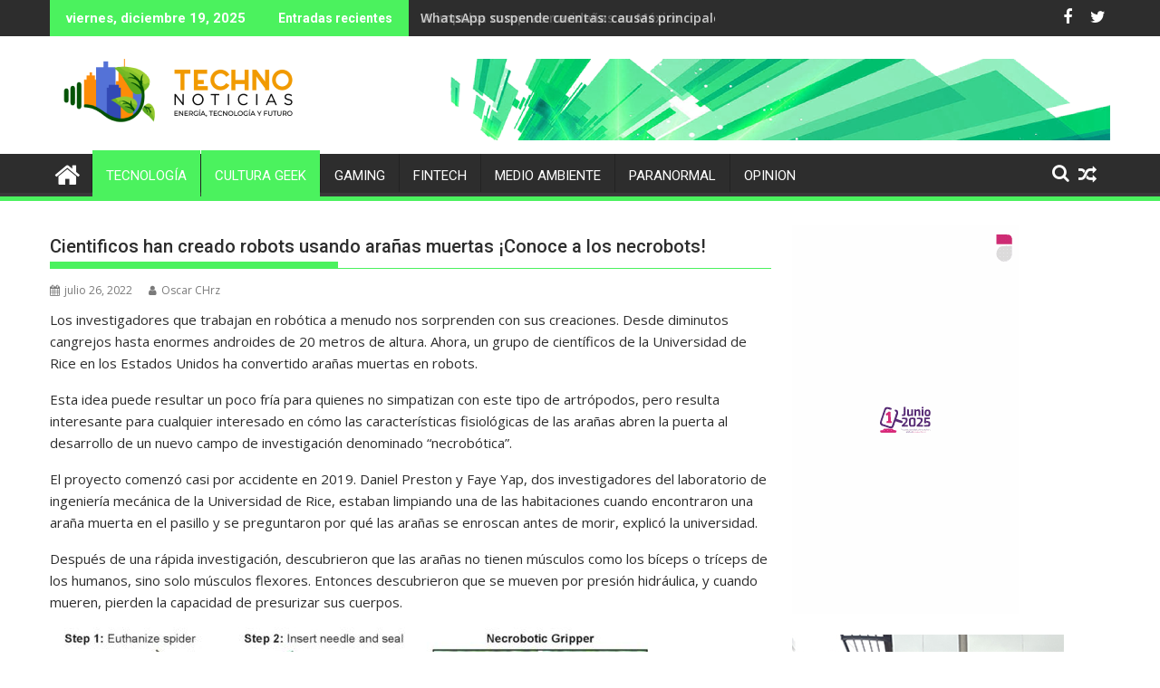

--- FILE ---
content_type: text/html; charset=UTF-8
request_url: https://www.technonoticias.com/2022/07/26/cientificos-han-creado-robots-usando-aranas-muertas-conoce-a-los-necrobots/
body_size: 16605
content:
<!DOCTYPE html><html lang="es">
			<head>

				<meta charset="UTF-8">
		<meta name="viewport" content="width=device-width, initial-scale=1">
		<link rel="profile" href="http://gmpg.org/xfn/11">
		<link rel="pingback" href="https://www.technonoticias.com/xmlrpc.php">
		<meta name='robots' content='index, follow, max-image-preview:large, max-snippet:-1, max-video-preview:-1' />
	<style>img:is([sizes="auto" i], [sizes^="auto," i]) { contain-intrinsic-size: 3000px 1500px }</style>
	
	<!-- This site is optimized with the Yoast SEO plugin v26.6 - https://yoast.com/wordpress/plugins/seo/ -->
	<title>Cientificos han creado robots usando arañas muertas ¡Conoce a los necrobots! - TechnoNoticias</title>
	<link rel="canonical" href="https://www.technonoticias.com/2022/07/26/cientificos-han-creado-robots-usando-aranas-muertas-conoce-a-los-necrobots/" />
	<meta property="og:locale" content="es_MX" />
	<meta property="og:type" content="article" />
	<meta property="og:title" content="Cientificos han creado robots usando arañas muertas ¡Conoce a los necrobots! - TechnoNoticias" />
	<meta property="og:description" content="Los investigadores que trabajan en robótica a menudo nos sorprenden con sus creaciones. Desde diminutos cangrejos hasta enormes androides de 20 metros de altura. Ahora, un grupo de científicos de la Universidad de Rice en los Estados Unidos ha convertido arañas muertas en robots. Esta idea puede resultar un poco fría para quienes no simpatizan con este tipo de artrópodos, pero resulta interesante para cualquier interesado en cómo las características fisiológicas de las arañas abren la puerta al desarrollo de un nuevo campo de investigación denominado “necrobótica”. El proyecto comenzó&hellip;" />
	<meta property="og:url" content="https://www.technonoticias.com/2022/07/26/cientificos-han-creado-robots-usando-aranas-muertas-conoce-a-los-necrobots/" />
	<meta property="og:site_name" content="TechnoNoticias" />
	<meta property="article:published_time" content="2022-07-26T23:05:55+00:00" />
	<meta property="article:modified_time" content="2022-07-26T23:32:16+00:00" />
	<meta property="og:image" content="https://www.technonoticias.com/wp-content/uploads/2022/07/1366_2000-1-660x142.jpeg" />
	<meta name="author" content="Oscar CHrz" />
	<meta name="twitter:card" content="summary_large_image" />
	<meta name="twitter:label1" content="Escrito por" />
	<meta name="twitter:data1" content="Oscar CHrz" />
	<meta name="twitter:label2" content="Tiempo de lectura" />
	<meta name="twitter:data2" content="2 minutos" />
	<script type="application/ld+json" class="yoast-schema-graph">{"@context":"https://schema.org","@graph":[{"@type":"Article","@id":"https://www.technonoticias.com/2022/07/26/cientificos-han-creado-robots-usando-aranas-muertas-conoce-a-los-necrobots/#article","isPartOf":{"@id":"https://www.technonoticias.com/2022/07/26/cientificos-han-creado-robots-usando-aranas-muertas-conoce-a-los-necrobots/"},"author":{"name":"Oscar CHrz","@id":"https://www.technonoticias.com/#/schema/person/23240e1d23a82541b50e9122740ace09"},"headline":"Cientificos han creado robots usando arañas muertas ¡Conoce a los necrobots!","datePublished":"2022-07-26T23:05:55+00:00","dateModified":"2022-07-26T23:32:16+00:00","mainEntityOfPage":{"@id":"https://www.technonoticias.com/2022/07/26/cientificos-han-creado-robots-usando-aranas-muertas-conoce-a-los-necrobots/"},"wordCount":359,"commentCount":0,"publisher":{"@id":"https://www.technonoticias.com/#organization"},"image":{"@id":"https://www.technonoticias.com/2022/07/26/cientificos-han-creado-robots-usando-aranas-muertas-conoce-a-los-necrobots/#primaryimage"},"thumbnailUrl":"https://www.technonoticias.com/wp-content/uploads/2022/07/1366_2000-1-660x142.jpeg","articleSection":["Cultura Geek","Principal","Tecnología"],"inLanguage":"es","potentialAction":[{"@type":"CommentAction","name":"Comment","target":["https://www.technonoticias.com/2022/07/26/cientificos-han-creado-robots-usando-aranas-muertas-conoce-a-los-necrobots/#respond"]}]},{"@type":"WebPage","@id":"https://www.technonoticias.com/2022/07/26/cientificos-han-creado-robots-usando-aranas-muertas-conoce-a-los-necrobots/","url":"https://www.technonoticias.com/2022/07/26/cientificos-han-creado-robots-usando-aranas-muertas-conoce-a-los-necrobots/","name":"Cientificos han creado robots usando arañas muertas ¡Conoce a los necrobots! - TechnoNoticias","isPartOf":{"@id":"https://www.technonoticias.com/#website"},"primaryImageOfPage":{"@id":"https://www.technonoticias.com/2022/07/26/cientificos-han-creado-robots-usando-aranas-muertas-conoce-a-los-necrobots/#primaryimage"},"image":{"@id":"https://www.technonoticias.com/2022/07/26/cientificos-han-creado-robots-usando-aranas-muertas-conoce-a-los-necrobots/#primaryimage"},"thumbnailUrl":"https://www.technonoticias.com/wp-content/uploads/2022/07/1366_2000-1-660x142.jpeg","datePublished":"2022-07-26T23:05:55+00:00","dateModified":"2022-07-26T23:32:16+00:00","breadcrumb":{"@id":"https://www.technonoticias.com/2022/07/26/cientificos-han-creado-robots-usando-aranas-muertas-conoce-a-los-necrobots/#breadcrumb"},"inLanguage":"es","potentialAction":[{"@type":"ReadAction","target":["https://www.technonoticias.com/2022/07/26/cientificos-han-creado-robots-usando-aranas-muertas-conoce-a-los-necrobots/"]}]},{"@type":"ImageObject","inLanguage":"es","@id":"https://www.technonoticias.com/2022/07/26/cientificos-han-creado-robots-usando-aranas-muertas-conoce-a-los-necrobots/#primaryimage","url":"https://www.technonoticias.com/wp-content/uploads/2022/07/1366_2000-1-660x142.jpeg","contentUrl":"https://www.technonoticias.com/wp-content/uploads/2022/07/1366_2000-1-660x142.jpeg"},{"@type":"BreadcrumbList","@id":"https://www.technonoticias.com/2022/07/26/cientificos-han-creado-robots-usando-aranas-muertas-conoce-a-los-necrobots/#breadcrumb","itemListElement":[{"@type":"ListItem","position":1,"name":"Inicio","item":"https://www.technonoticias.com/"},{"@type":"ListItem","position":2,"name":"Cientificos han creado robots usando arañas muertas ¡Conoce a los necrobots!"}]},{"@type":"WebSite","@id":"https://www.technonoticias.com/#website","url":"https://www.technonoticias.com/","name":"TechnoNoticias","description":"","publisher":{"@id":"https://www.technonoticias.com/#organization"},"potentialAction":[{"@type":"SearchAction","target":{"@type":"EntryPoint","urlTemplate":"https://www.technonoticias.com/?s={search_term_string}"},"query-input":{"@type":"PropertyValueSpecification","valueRequired":true,"valueName":"search_term_string"}}],"inLanguage":"es"},{"@type":"Organization","@id":"https://www.technonoticias.com/#organization","name":"TechnoNoticias","url":"https://www.technonoticias.com/","logo":{"@type":"ImageObject","inLanguage":"es","@id":"https://www.technonoticias.com/#/schema/logo/image/","url":"https://www.technonoticias.com/wp-content/uploads/2022/12/cropped-Tech-2.png","contentUrl":"https://www.technonoticias.com/wp-content/uploads/2022/12/cropped-Tech-2.png","width":290,"height":70,"caption":"TechnoNoticias"},"image":{"@id":"https://www.technonoticias.com/#/schema/logo/image/"}},{"@type":"Person","@id":"https://www.technonoticias.com/#/schema/person/23240e1d23a82541b50e9122740ace09","name":"Oscar CHrz","image":{"@type":"ImageObject","inLanguage":"es","@id":"https://www.technonoticias.com/#/schema/person/image/","url":"https://secure.gravatar.com/avatar/c3c224c0fa7f16752511cb277b46f1cdf36ec639b71fff64b40a7989ac89fb6b?s=96&d=mm&r=g","contentUrl":"https://secure.gravatar.com/avatar/c3c224c0fa7f16752511cb277b46f1cdf36ec639b71fff64b40a7989ac89fb6b?s=96&d=mm&r=g","caption":"Oscar CHrz"},"url":"https://www.technonoticias.com/author/oscar/"}]}</script>
	<!-- / Yoast SEO plugin. -->


<link rel='dns-prefetch' href='//www.googletagmanager.com' />
<link rel='dns-prefetch' href='//fonts.googleapis.com' />
<link rel="alternate" type="application/rss+xml" title="TechnoNoticias &raquo; Feed" href="https://www.technonoticias.com/feed/" />
<link rel="alternate" type="application/rss+xml" title="TechnoNoticias &raquo; RSS de los comentarios" href="https://www.technonoticias.com/comments/feed/" />
		<!-- This site uses the Google Analytics by MonsterInsights plugin v9.11.0 - Using Analytics tracking - https://www.monsterinsights.com/ -->
							<script src="//www.googletagmanager.com/gtag/js?id=G-KGYQ9CVEXQ"  data-cfasync="false" data-wpfc-render="false" type="text/javascript" async></script>
			<script data-cfasync="false" data-wpfc-render="false" type="text/javascript">
				var mi_version = '9.11.0';
				var mi_track_user = true;
				var mi_no_track_reason = '';
								var MonsterInsightsDefaultLocations = {"page_location":"https:\/\/www.technonoticias.com\/2022\/07\/26\/cientificos-han-creado-robots-usando-aranas-muertas-conoce-a-los-necrobots\/"};
								if ( typeof MonsterInsightsPrivacyGuardFilter === 'function' ) {
					var MonsterInsightsLocations = (typeof MonsterInsightsExcludeQuery === 'object') ? MonsterInsightsPrivacyGuardFilter( MonsterInsightsExcludeQuery ) : MonsterInsightsPrivacyGuardFilter( MonsterInsightsDefaultLocations );
				} else {
					var MonsterInsightsLocations = (typeof MonsterInsightsExcludeQuery === 'object') ? MonsterInsightsExcludeQuery : MonsterInsightsDefaultLocations;
				}

								var disableStrs = [
										'ga-disable-G-KGYQ9CVEXQ',
									];

				/* Function to detect opted out users */
				function __gtagTrackerIsOptedOut() {
					for (var index = 0; index < disableStrs.length; index++) {
						if (document.cookie.indexOf(disableStrs[index] + '=true') > -1) {
							return true;
						}
					}

					return false;
				}

				/* Disable tracking if the opt-out cookie exists. */
				if (__gtagTrackerIsOptedOut()) {
					for (var index = 0; index < disableStrs.length; index++) {
						window[disableStrs[index]] = true;
					}
				}

				/* Opt-out function */
				function __gtagTrackerOptout() {
					for (var index = 0; index < disableStrs.length; index++) {
						document.cookie = disableStrs[index] + '=true; expires=Thu, 31 Dec 2099 23:59:59 UTC; path=/';
						window[disableStrs[index]] = true;
					}
				}

				if ('undefined' === typeof gaOptout) {
					function gaOptout() {
						__gtagTrackerOptout();
					}
				}
								window.dataLayer = window.dataLayer || [];

				window.MonsterInsightsDualTracker = {
					helpers: {},
					trackers: {},
				};
				if (mi_track_user) {
					function __gtagDataLayer() {
						dataLayer.push(arguments);
					}

					function __gtagTracker(type, name, parameters) {
						if (!parameters) {
							parameters = {};
						}

						if (parameters.send_to) {
							__gtagDataLayer.apply(null, arguments);
							return;
						}

						if (type === 'event') {
														parameters.send_to = monsterinsights_frontend.v4_id;
							var hookName = name;
							if (typeof parameters['event_category'] !== 'undefined') {
								hookName = parameters['event_category'] + ':' + name;
							}

							if (typeof MonsterInsightsDualTracker.trackers[hookName] !== 'undefined') {
								MonsterInsightsDualTracker.trackers[hookName](parameters);
							} else {
								__gtagDataLayer('event', name, parameters);
							}
							
						} else {
							__gtagDataLayer.apply(null, arguments);
						}
					}

					__gtagTracker('js', new Date());
					__gtagTracker('set', {
						'developer_id.dZGIzZG': true,
											});
					if ( MonsterInsightsLocations.page_location ) {
						__gtagTracker('set', MonsterInsightsLocations);
					}
										__gtagTracker('config', 'G-KGYQ9CVEXQ', {"forceSSL":"true","link_attribution":"true"} );
										window.gtag = __gtagTracker;										(function () {
						/* https://developers.google.com/analytics/devguides/collection/analyticsjs/ */
						/* ga and __gaTracker compatibility shim. */
						var noopfn = function () {
							return null;
						};
						var newtracker = function () {
							return new Tracker();
						};
						var Tracker = function () {
							return null;
						};
						var p = Tracker.prototype;
						p.get = noopfn;
						p.set = noopfn;
						p.send = function () {
							var args = Array.prototype.slice.call(arguments);
							args.unshift('send');
							__gaTracker.apply(null, args);
						};
						var __gaTracker = function () {
							var len = arguments.length;
							if (len === 0) {
								return;
							}
							var f = arguments[len - 1];
							if (typeof f !== 'object' || f === null || typeof f.hitCallback !== 'function') {
								if ('send' === arguments[0]) {
									var hitConverted, hitObject = false, action;
									if ('event' === arguments[1]) {
										if ('undefined' !== typeof arguments[3]) {
											hitObject = {
												'eventAction': arguments[3],
												'eventCategory': arguments[2],
												'eventLabel': arguments[4],
												'value': arguments[5] ? arguments[5] : 1,
											}
										}
									}
									if ('pageview' === arguments[1]) {
										if ('undefined' !== typeof arguments[2]) {
											hitObject = {
												'eventAction': 'page_view',
												'page_path': arguments[2],
											}
										}
									}
									if (typeof arguments[2] === 'object') {
										hitObject = arguments[2];
									}
									if (typeof arguments[5] === 'object') {
										Object.assign(hitObject, arguments[5]);
									}
									if ('undefined' !== typeof arguments[1].hitType) {
										hitObject = arguments[1];
										if ('pageview' === hitObject.hitType) {
											hitObject.eventAction = 'page_view';
										}
									}
									if (hitObject) {
										action = 'timing' === arguments[1].hitType ? 'timing_complete' : hitObject.eventAction;
										hitConverted = mapArgs(hitObject);
										__gtagTracker('event', action, hitConverted);
									}
								}
								return;
							}

							function mapArgs(args) {
								var arg, hit = {};
								var gaMap = {
									'eventCategory': 'event_category',
									'eventAction': 'event_action',
									'eventLabel': 'event_label',
									'eventValue': 'event_value',
									'nonInteraction': 'non_interaction',
									'timingCategory': 'event_category',
									'timingVar': 'name',
									'timingValue': 'value',
									'timingLabel': 'event_label',
									'page': 'page_path',
									'location': 'page_location',
									'title': 'page_title',
									'referrer' : 'page_referrer',
								};
								for (arg in args) {
																		if (!(!args.hasOwnProperty(arg) || !gaMap.hasOwnProperty(arg))) {
										hit[gaMap[arg]] = args[arg];
									} else {
										hit[arg] = args[arg];
									}
								}
								return hit;
							}

							try {
								f.hitCallback();
							} catch (ex) {
							}
						};
						__gaTracker.create = newtracker;
						__gaTracker.getByName = newtracker;
						__gaTracker.getAll = function () {
							return [];
						};
						__gaTracker.remove = noopfn;
						__gaTracker.loaded = true;
						window['__gaTracker'] = __gaTracker;
					})();
									} else {
										console.log("");
					(function () {
						function __gtagTracker() {
							return null;
						}

						window['__gtagTracker'] = __gtagTracker;
						window['gtag'] = __gtagTracker;
					})();
									}
			</script>
							<!-- / Google Analytics by MonsterInsights -->
		<script type="text/javascript">
/* <![CDATA[ */
window._wpemojiSettings = {"baseUrl":"https:\/\/s.w.org\/images\/core\/emoji\/16.0.1\/72x72\/","ext":".png","svgUrl":"https:\/\/s.w.org\/images\/core\/emoji\/16.0.1\/svg\/","svgExt":".svg","source":{"concatemoji":"https:\/\/www.technonoticias.com\/wp-includes\/js\/wp-emoji-release.min.js?ver=6.8.3"}};
/*! This file is auto-generated */
!function(s,n){var o,i,e;function c(e){try{var t={supportTests:e,timestamp:(new Date).valueOf()};sessionStorage.setItem(o,JSON.stringify(t))}catch(e){}}function p(e,t,n){e.clearRect(0,0,e.canvas.width,e.canvas.height),e.fillText(t,0,0);var t=new Uint32Array(e.getImageData(0,0,e.canvas.width,e.canvas.height).data),a=(e.clearRect(0,0,e.canvas.width,e.canvas.height),e.fillText(n,0,0),new Uint32Array(e.getImageData(0,0,e.canvas.width,e.canvas.height).data));return t.every(function(e,t){return e===a[t]})}function u(e,t){e.clearRect(0,0,e.canvas.width,e.canvas.height),e.fillText(t,0,0);for(var n=e.getImageData(16,16,1,1),a=0;a<n.data.length;a++)if(0!==n.data[a])return!1;return!0}function f(e,t,n,a){switch(t){case"flag":return n(e,"\ud83c\udff3\ufe0f\u200d\u26a7\ufe0f","\ud83c\udff3\ufe0f\u200b\u26a7\ufe0f")?!1:!n(e,"\ud83c\udde8\ud83c\uddf6","\ud83c\udde8\u200b\ud83c\uddf6")&&!n(e,"\ud83c\udff4\udb40\udc67\udb40\udc62\udb40\udc65\udb40\udc6e\udb40\udc67\udb40\udc7f","\ud83c\udff4\u200b\udb40\udc67\u200b\udb40\udc62\u200b\udb40\udc65\u200b\udb40\udc6e\u200b\udb40\udc67\u200b\udb40\udc7f");case"emoji":return!a(e,"\ud83e\udedf")}return!1}function g(e,t,n,a){var r="undefined"!=typeof WorkerGlobalScope&&self instanceof WorkerGlobalScope?new OffscreenCanvas(300,150):s.createElement("canvas"),o=r.getContext("2d",{willReadFrequently:!0}),i=(o.textBaseline="top",o.font="600 32px Arial",{});return e.forEach(function(e){i[e]=t(o,e,n,a)}),i}function t(e){var t=s.createElement("script");t.src=e,t.defer=!0,s.head.appendChild(t)}"undefined"!=typeof Promise&&(o="wpEmojiSettingsSupports",i=["flag","emoji"],n.supports={everything:!0,everythingExceptFlag:!0},e=new Promise(function(e){s.addEventListener("DOMContentLoaded",e,{once:!0})}),new Promise(function(t){var n=function(){try{var e=JSON.parse(sessionStorage.getItem(o));if("object"==typeof e&&"number"==typeof e.timestamp&&(new Date).valueOf()<e.timestamp+604800&&"object"==typeof e.supportTests)return e.supportTests}catch(e){}return null}();if(!n){if("undefined"!=typeof Worker&&"undefined"!=typeof OffscreenCanvas&&"undefined"!=typeof URL&&URL.createObjectURL&&"undefined"!=typeof Blob)try{var e="postMessage("+g.toString()+"("+[JSON.stringify(i),f.toString(),p.toString(),u.toString()].join(",")+"));",a=new Blob([e],{type:"text/javascript"}),r=new Worker(URL.createObjectURL(a),{name:"wpTestEmojiSupports"});return void(r.onmessage=function(e){c(n=e.data),r.terminate(),t(n)})}catch(e){}c(n=g(i,f,p,u))}t(n)}).then(function(e){for(var t in e)n.supports[t]=e[t],n.supports.everything=n.supports.everything&&n.supports[t],"flag"!==t&&(n.supports.everythingExceptFlag=n.supports.everythingExceptFlag&&n.supports[t]);n.supports.everythingExceptFlag=n.supports.everythingExceptFlag&&!n.supports.flag,n.DOMReady=!1,n.readyCallback=function(){n.DOMReady=!0}}).then(function(){return e}).then(function(){var e;n.supports.everything||(n.readyCallback(),(e=n.source||{}).concatemoji?t(e.concatemoji):e.wpemoji&&e.twemoji&&(t(e.twemoji),t(e.wpemoji)))}))}((window,document),window._wpemojiSettings);
/* ]]> */
</script>
<style id='wp-emoji-styles-inline-css' type='text/css'>

	img.wp-smiley, img.emoji {
		display: inline !important;
		border: none !important;
		box-shadow: none !important;
		height: 1em !important;
		width: 1em !important;
		margin: 0 0.07em !important;
		vertical-align: -0.1em !important;
		background: none !important;
		padding: 0 !important;
	}
</style>
<link rel='stylesheet' id='wp-block-library-css' href='https://www.technonoticias.com/wp-includes/css/dist/block-library/style.min.css?ver=6.8.3' type='text/css' media='all' />
<style id='wp-block-library-theme-inline-css' type='text/css'>
.wp-block-audio :where(figcaption){color:#555;font-size:13px;text-align:center}.is-dark-theme .wp-block-audio :where(figcaption){color:#ffffffa6}.wp-block-audio{margin:0 0 1em}.wp-block-code{border:1px solid #ccc;border-radius:4px;font-family:Menlo,Consolas,monaco,monospace;padding:.8em 1em}.wp-block-embed :where(figcaption){color:#555;font-size:13px;text-align:center}.is-dark-theme .wp-block-embed :where(figcaption){color:#ffffffa6}.wp-block-embed{margin:0 0 1em}.blocks-gallery-caption{color:#555;font-size:13px;text-align:center}.is-dark-theme .blocks-gallery-caption{color:#ffffffa6}:root :where(.wp-block-image figcaption){color:#555;font-size:13px;text-align:center}.is-dark-theme :root :where(.wp-block-image figcaption){color:#ffffffa6}.wp-block-image{margin:0 0 1em}.wp-block-pullquote{border-bottom:4px solid;border-top:4px solid;color:currentColor;margin-bottom:1.75em}.wp-block-pullquote cite,.wp-block-pullquote footer,.wp-block-pullquote__citation{color:currentColor;font-size:.8125em;font-style:normal;text-transform:uppercase}.wp-block-quote{border-left:.25em solid;margin:0 0 1.75em;padding-left:1em}.wp-block-quote cite,.wp-block-quote footer{color:currentColor;font-size:.8125em;font-style:normal;position:relative}.wp-block-quote:where(.has-text-align-right){border-left:none;border-right:.25em solid;padding-left:0;padding-right:1em}.wp-block-quote:where(.has-text-align-center){border:none;padding-left:0}.wp-block-quote.is-large,.wp-block-quote.is-style-large,.wp-block-quote:where(.is-style-plain){border:none}.wp-block-search .wp-block-search__label{font-weight:700}.wp-block-search__button{border:1px solid #ccc;padding:.375em .625em}:where(.wp-block-group.has-background){padding:1.25em 2.375em}.wp-block-separator.has-css-opacity{opacity:.4}.wp-block-separator{border:none;border-bottom:2px solid;margin-left:auto;margin-right:auto}.wp-block-separator.has-alpha-channel-opacity{opacity:1}.wp-block-separator:not(.is-style-wide):not(.is-style-dots){width:100px}.wp-block-separator.has-background:not(.is-style-dots){border-bottom:none;height:1px}.wp-block-separator.has-background:not(.is-style-wide):not(.is-style-dots){height:2px}.wp-block-table{margin:0 0 1em}.wp-block-table td,.wp-block-table th{word-break:normal}.wp-block-table :where(figcaption){color:#555;font-size:13px;text-align:center}.is-dark-theme .wp-block-table :where(figcaption){color:#ffffffa6}.wp-block-video :where(figcaption){color:#555;font-size:13px;text-align:center}.is-dark-theme .wp-block-video :where(figcaption){color:#ffffffa6}.wp-block-video{margin:0 0 1em}:root :where(.wp-block-template-part.has-background){margin-bottom:0;margin-top:0;padding:1.25em 2.375em}
</style>
<style id='classic-theme-styles-inline-css' type='text/css'>
/*! This file is auto-generated */
.wp-block-button__link{color:#fff;background-color:#32373c;border-radius:9999px;box-shadow:none;text-decoration:none;padding:calc(.667em + 2px) calc(1.333em + 2px);font-size:1.125em}.wp-block-file__button{background:#32373c;color:#fff;text-decoration:none}
</style>
<link rel='stylesheet' id='magnific-popup-css' href='https://www.technonoticias.com/wp-content/plugins/gutentor/assets/library/magnific-popup/magnific-popup.min.css?ver=1.8.0' type='text/css' media='all' />
<link rel='stylesheet' id='slick-css' href='https://www.technonoticias.com/wp-content/plugins/gutentor/assets/library/slick/slick.min.css?ver=1.8.1' type='text/css' media='all' />
<link rel='stylesheet' id='fontawesome-css' href='https://www.technonoticias.com/wp-content/plugins/gutentor/assets/library/fontawesome/css/all.min.css?ver=5.12.0' type='text/css' media='all' />
<link rel='stylesheet' id='wpness-grid-css' href='https://www.technonoticias.com/wp-content/plugins/gutentor/assets/library/wpness-grid/wpness-grid.css?ver=1.0.0' type='text/css' media='all' />
<link rel='stylesheet' id='animate-css' href='https://www.technonoticias.com/wp-content/plugins/gutentor/assets/library/animatecss/animate.min.css?ver=3.7.2' type='text/css' media='all' />
<link rel='stylesheet' id='wp-components-css' href='https://www.technonoticias.com/wp-includes/css/dist/components/style.min.css?ver=6.8.3' type='text/css' media='all' />
<link rel='stylesheet' id='wp-preferences-css' href='https://www.technonoticias.com/wp-includes/css/dist/preferences/style.min.css?ver=6.8.3' type='text/css' media='all' />
<link rel='stylesheet' id='wp-block-editor-css' href='https://www.technonoticias.com/wp-includes/css/dist/block-editor/style.min.css?ver=6.8.3' type='text/css' media='all' />
<link rel='stylesheet' id='wp-reusable-blocks-css' href='https://www.technonoticias.com/wp-includes/css/dist/reusable-blocks/style.min.css?ver=6.8.3' type='text/css' media='all' />
<link rel='stylesheet' id='wp-patterns-css' href='https://www.technonoticias.com/wp-includes/css/dist/patterns/style.min.css?ver=6.8.3' type='text/css' media='all' />
<link rel='stylesheet' id='wp-editor-css' href='https://www.technonoticias.com/wp-includes/css/dist/editor/style.min.css?ver=6.8.3' type='text/css' media='all' />
<link rel='stylesheet' id='gutentor-css' href='https://www.technonoticias.com/wp-content/plugins/gutentor/dist/blocks.style.build.css?ver=3.5.4' type='text/css' media='all' />
<style id='global-styles-inline-css' type='text/css'>
:root{--wp--preset--aspect-ratio--square: 1;--wp--preset--aspect-ratio--4-3: 4/3;--wp--preset--aspect-ratio--3-4: 3/4;--wp--preset--aspect-ratio--3-2: 3/2;--wp--preset--aspect-ratio--2-3: 2/3;--wp--preset--aspect-ratio--16-9: 16/9;--wp--preset--aspect-ratio--9-16: 9/16;--wp--preset--color--black: #000000;--wp--preset--color--cyan-bluish-gray: #abb8c3;--wp--preset--color--white: #ffffff;--wp--preset--color--pale-pink: #f78da7;--wp--preset--color--vivid-red: #cf2e2e;--wp--preset--color--luminous-vivid-orange: #ff6900;--wp--preset--color--luminous-vivid-amber: #fcb900;--wp--preset--color--light-green-cyan: #7bdcb5;--wp--preset--color--vivid-green-cyan: #00d084;--wp--preset--color--pale-cyan-blue: #8ed1fc;--wp--preset--color--vivid-cyan-blue: #0693e3;--wp--preset--color--vivid-purple: #9b51e0;--wp--preset--gradient--vivid-cyan-blue-to-vivid-purple: linear-gradient(135deg,rgba(6,147,227,1) 0%,rgb(155,81,224) 100%);--wp--preset--gradient--light-green-cyan-to-vivid-green-cyan: linear-gradient(135deg,rgb(122,220,180) 0%,rgb(0,208,130) 100%);--wp--preset--gradient--luminous-vivid-amber-to-luminous-vivid-orange: linear-gradient(135deg,rgba(252,185,0,1) 0%,rgba(255,105,0,1) 100%);--wp--preset--gradient--luminous-vivid-orange-to-vivid-red: linear-gradient(135deg,rgba(255,105,0,1) 0%,rgb(207,46,46) 100%);--wp--preset--gradient--very-light-gray-to-cyan-bluish-gray: linear-gradient(135deg,rgb(238,238,238) 0%,rgb(169,184,195) 100%);--wp--preset--gradient--cool-to-warm-spectrum: linear-gradient(135deg,rgb(74,234,220) 0%,rgb(151,120,209) 20%,rgb(207,42,186) 40%,rgb(238,44,130) 60%,rgb(251,105,98) 80%,rgb(254,248,76) 100%);--wp--preset--gradient--blush-light-purple: linear-gradient(135deg,rgb(255,206,236) 0%,rgb(152,150,240) 100%);--wp--preset--gradient--blush-bordeaux: linear-gradient(135deg,rgb(254,205,165) 0%,rgb(254,45,45) 50%,rgb(107,0,62) 100%);--wp--preset--gradient--luminous-dusk: linear-gradient(135deg,rgb(255,203,112) 0%,rgb(199,81,192) 50%,rgb(65,88,208) 100%);--wp--preset--gradient--pale-ocean: linear-gradient(135deg,rgb(255,245,203) 0%,rgb(182,227,212) 50%,rgb(51,167,181) 100%);--wp--preset--gradient--electric-grass: linear-gradient(135deg,rgb(202,248,128) 0%,rgb(113,206,126) 100%);--wp--preset--gradient--midnight: linear-gradient(135deg,rgb(2,3,129) 0%,rgb(40,116,252) 100%);--wp--preset--font-size--small: 13px;--wp--preset--font-size--medium: 20px;--wp--preset--font-size--large: 36px;--wp--preset--font-size--x-large: 42px;--wp--preset--spacing--20: 0.44rem;--wp--preset--spacing--30: 0.67rem;--wp--preset--spacing--40: 1rem;--wp--preset--spacing--50: 1.5rem;--wp--preset--spacing--60: 2.25rem;--wp--preset--spacing--70: 3.38rem;--wp--preset--spacing--80: 5.06rem;--wp--preset--shadow--natural: 6px 6px 9px rgba(0, 0, 0, 0.2);--wp--preset--shadow--deep: 12px 12px 50px rgba(0, 0, 0, 0.4);--wp--preset--shadow--sharp: 6px 6px 0px rgba(0, 0, 0, 0.2);--wp--preset--shadow--outlined: 6px 6px 0px -3px rgba(255, 255, 255, 1), 6px 6px rgba(0, 0, 0, 1);--wp--preset--shadow--crisp: 6px 6px 0px rgba(0, 0, 0, 1);}:where(.is-layout-flex){gap: 0.5em;}:where(.is-layout-grid){gap: 0.5em;}body .is-layout-flex{display: flex;}.is-layout-flex{flex-wrap: wrap;align-items: center;}.is-layout-flex > :is(*, div){margin: 0;}body .is-layout-grid{display: grid;}.is-layout-grid > :is(*, div){margin: 0;}:where(.wp-block-columns.is-layout-flex){gap: 2em;}:where(.wp-block-columns.is-layout-grid){gap: 2em;}:where(.wp-block-post-template.is-layout-flex){gap: 1.25em;}:where(.wp-block-post-template.is-layout-grid){gap: 1.25em;}.has-black-color{color: var(--wp--preset--color--black) !important;}.has-cyan-bluish-gray-color{color: var(--wp--preset--color--cyan-bluish-gray) !important;}.has-white-color{color: var(--wp--preset--color--white) !important;}.has-pale-pink-color{color: var(--wp--preset--color--pale-pink) !important;}.has-vivid-red-color{color: var(--wp--preset--color--vivid-red) !important;}.has-luminous-vivid-orange-color{color: var(--wp--preset--color--luminous-vivid-orange) !important;}.has-luminous-vivid-amber-color{color: var(--wp--preset--color--luminous-vivid-amber) !important;}.has-light-green-cyan-color{color: var(--wp--preset--color--light-green-cyan) !important;}.has-vivid-green-cyan-color{color: var(--wp--preset--color--vivid-green-cyan) !important;}.has-pale-cyan-blue-color{color: var(--wp--preset--color--pale-cyan-blue) !important;}.has-vivid-cyan-blue-color{color: var(--wp--preset--color--vivid-cyan-blue) !important;}.has-vivid-purple-color{color: var(--wp--preset--color--vivid-purple) !important;}.has-black-background-color{background-color: var(--wp--preset--color--black) !important;}.has-cyan-bluish-gray-background-color{background-color: var(--wp--preset--color--cyan-bluish-gray) !important;}.has-white-background-color{background-color: var(--wp--preset--color--white) !important;}.has-pale-pink-background-color{background-color: var(--wp--preset--color--pale-pink) !important;}.has-vivid-red-background-color{background-color: var(--wp--preset--color--vivid-red) !important;}.has-luminous-vivid-orange-background-color{background-color: var(--wp--preset--color--luminous-vivid-orange) !important;}.has-luminous-vivid-amber-background-color{background-color: var(--wp--preset--color--luminous-vivid-amber) !important;}.has-light-green-cyan-background-color{background-color: var(--wp--preset--color--light-green-cyan) !important;}.has-vivid-green-cyan-background-color{background-color: var(--wp--preset--color--vivid-green-cyan) !important;}.has-pale-cyan-blue-background-color{background-color: var(--wp--preset--color--pale-cyan-blue) !important;}.has-vivid-cyan-blue-background-color{background-color: var(--wp--preset--color--vivid-cyan-blue) !important;}.has-vivid-purple-background-color{background-color: var(--wp--preset--color--vivid-purple) !important;}.has-black-border-color{border-color: var(--wp--preset--color--black) !important;}.has-cyan-bluish-gray-border-color{border-color: var(--wp--preset--color--cyan-bluish-gray) !important;}.has-white-border-color{border-color: var(--wp--preset--color--white) !important;}.has-pale-pink-border-color{border-color: var(--wp--preset--color--pale-pink) !important;}.has-vivid-red-border-color{border-color: var(--wp--preset--color--vivid-red) !important;}.has-luminous-vivid-orange-border-color{border-color: var(--wp--preset--color--luminous-vivid-orange) !important;}.has-luminous-vivid-amber-border-color{border-color: var(--wp--preset--color--luminous-vivid-amber) !important;}.has-light-green-cyan-border-color{border-color: var(--wp--preset--color--light-green-cyan) !important;}.has-vivid-green-cyan-border-color{border-color: var(--wp--preset--color--vivid-green-cyan) !important;}.has-pale-cyan-blue-border-color{border-color: var(--wp--preset--color--pale-cyan-blue) !important;}.has-vivid-cyan-blue-border-color{border-color: var(--wp--preset--color--vivid-cyan-blue) !important;}.has-vivid-purple-border-color{border-color: var(--wp--preset--color--vivid-purple) !important;}.has-vivid-cyan-blue-to-vivid-purple-gradient-background{background: var(--wp--preset--gradient--vivid-cyan-blue-to-vivid-purple) !important;}.has-light-green-cyan-to-vivid-green-cyan-gradient-background{background: var(--wp--preset--gradient--light-green-cyan-to-vivid-green-cyan) !important;}.has-luminous-vivid-amber-to-luminous-vivid-orange-gradient-background{background: var(--wp--preset--gradient--luminous-vivid-amber-to-luminous-vivid-orange) !important;}.has-luminous-vivid-orange-to-vivid-red-gradient-background{background: var(--wp--preset--gradient--luminous-vivid-orange-to-vivid-red) !important;}.has-very-light-gray-to-cyan-bluish-gray-gradient-background{background: var(--wp--preset--gradient--very-light-gray-to-cyan-bluish-gray) !important;}.has-cool-to-warm-spectrum-gradient-background{background: var(--wp--preset--gradient--cool-to-warm-spectrum) !important;}.has-blush-light-purple-gradient-background{background: var(--wp--preset--gradient--blush-light-purple) !important;}.has-blush-bordeaux-gradient-background{background: var(--wp--preset--gradient--blush-bordeaux) !important;}.has-luminous-dusk-gradient-background{background: var(--wp--preset--gradient--luminous-dusk) !important;}.has-pale-ocean-gradient-background{background: var(--wp--preset--gradient--pale-ocean) !important;}.has-electric-grass-gradient-background{background: var(--wp--preset--gradient--electric-grass) !important;}.has-midnight-gradient-background{background: var(--wp--preset--gradient--midnight) !important;}.has-small-font-size{font-size: var(--wp--preset--font-size--small) !important;}.has-medium-font-size{font-size: var(--wp--preset--font-size--medium) !important;}.has-large-font-size{font-size: var(--wp--preset--font-size--large) !important;}.has-x-large-font-size{font-size: var(--wp--preset--font-size--x-large) !important;}
:where(.wp-block-post-template.is-layout-flex){gap: 1.25em;}:where(.wp-block-post-template.is-layout-grid){gap: 1.25em;}
:where(.wp-block-columns.is-layout-flex){gap: 2em;}:where(.wp-block-columns.is-layout-grid){gap: 2em;}
:root :where(.wp-block-pullquote){font-size: 1.5em;line-height: 1.6;}
</style>
<link rel='stylesheet' id='godaddy-styles-css' href='https://www.technonoticias.com/wp-content/mu-plugins/vendor/wpex/godaddy-launch/includes/Dependencies/GoDaddy/Styles/build/latest.css?ver=2.0.2' type='text/css' media='all' />
<link rel='stylesheet' id='jquery-bxslider-css' href='https://www.technonoticias.com/wp-content/themes/supermag/assets/library/bxslider/css/jquery.bxslider.min.css?ver=4.2.5' type='text/css' media='all' />
<link rel='stylesheet' id='supermag-googleapis-css' href='//fonts.googleapis.com/css?family=Open+Sans%3A600%2C400%7CRoboto%3A300italic%2C400%2C500%2C700&#038;ver=1.0.1' type='text/css' media='all' />
<link rel='stylesheet' id='font-awesome-css' href='https://www.technonoticias.com/wp-content/themes/supermag/assets/library/Font-Awesome/css/font-awesome.min.css?ver=4.7.0' type='text/css' media='all' />
<link rel='stylesheet' id='supermag-style-css' href='https://www.technonoticias.com/wp-content/themes/supermag/style.css?ver=1.4.9' type='text/css' media='all' />
<style id='supermag-style-inline-css' type='text/css'>

            mark,
            .comment-form .form-submit input,
            .read-more,
            .bn-title,
            .home-icon.front_page_on,
            .header-wrapper .menu li:hover > a,
            .header-wrapper .menu > li.current-menu-item a,
            .header-wrapper .menu > li.current-menu-parent a,
            .header-wrapper .menu > li.current_page_parent a,
            .header-wrapper .menu > li.current_page_ancestor a,
            .header-wrapper .menu > li.current-menu-item > a:before,
            .header-wrapper .menu > li.current-menu-parent > a:before,
            .header-wrapper .menu > li.current_page_parent > a:before,
            .header-wrapper .menu > li.current_page_ancestor > a:before,
            .header-wrapper .main-navigation ul ul.sub-menu li:hover > a,
            .header-wrapper .main-navigation ul ul.children li:hover > a,
            .slider-section .cat-links a,
            .featured-desc .below-entry-meta .cat-links a,
            #calendar_wrap #wp-calendar #today,
            #calendar_wrap #wp-calendar #today a,
            .wpcf7-form input.wpcf7-submit:hover,
            .breadcrumb{
                background: #4bf25e;
            }
        
            a:hover,
            .screen-reader-text:focus,
            .bn-content a:hover,
            .socials a:hover,
            .site-title a,
            .search-block input#menu-search,
            .widget_search input#s,
            .search-block #searchsubmit,
            .widget_search #searchsubmit,
            .footer-sidebar .featured-desc .above-entry-meta a:hover,
            .slider-section .slide-title:hover,
            .besides-slider .post-title a:hover,
            .slider-feature-wrap a:hover,
            .slider-section .bx-controls-direction a,
            .besides-slider .beside-post:hover .beside-caption,
            .besides-slider .beside-post:hover .beside-caption a:hover,
            .featured-desc .above-entry-meta span:hover,
            .posted-on a:hover,
            .cat-links a:hover,
            .comments-link a:hover,
            .edit-link a:hover,
            .tags-links a:hover,
            .byline a:hover,
            .nav-links a:hover,
            #supermag-breadcrumbs a:hover,
            .wpcf7-form input.wpcf7-submit,
             .woocommerce nav.woocommerce-pagination ul li a:focus, 
             .woocommerce nav.woocommerce-pagination ul li a:hover, 
             .woocommerce nav.woocommerce-pagination ul li span.current{
                color: #4bf25e;
            }
            .search-block input#menu-search,
            .widget_search input#s,
            .tagcloud a{
                border: 1px solid #4bf25e;
            }
            .footer-wrapper .border,
            .nav-links .nav-previous a:hover,
            .nav-links .nav-next a:hover{
                border-top: 1px solid #4bf25e;
            }
             .besides-slider .beside-post{
                border-bottom: 3px solid #4bf25e;
            }
            .widget-title,
            .footer-wrapper,
            .page-header .page-title,
            .single .entry-header .entry-title,
            .page .entry-header .entry-title{
                border-bottom: 1px solid #4bf25e;
            }
            .widget-title:before,
            .page-header .page-title:before,
            .single .entry-header .entry-title:before,
            .page .entry-header .entry-title:before {
                border-bottom: 7px solid #4bf25e;
            }
           .wpcf7-form input.wpcf7-submit,
            article.post.sticky{
                border: 2px solid #4bf25e;
            }
           .breadcrumb::after {
                border-left: 5px solid #4bf25e;
            }
           .rtl .breadcrumb::after {
                border-right: 5px solid #4bf25e;
                border-left:medium none;
            }
           .header-wrapper #site-navigation{
                border-bottom: 5px solid #4bf25e;
            }
           @media screen and (max-width:992px){
                .slicknav_btn.slicknav_open{
                    border: 1px solid #4bf25e;
                }
                 .header-wrapper .main-navigation ul ul.sub-menu li:hover > a,
                 .header-wrapper .main-navigation ul ul.children li:hover > a
                 {
                         background: #2d2d2d;
                 }
                .slicknav_btn.slicknav_open:before{
                    background: #4bf25e;
                    box-shadow: 0 6px 0 0 #4bf25e, 0 12px 0 0 #4bf25e;
                }
                .slicknav_nav li:hover > a,
                .slicknav_nav li.current-menu-ancestor a,
                .slicknav_nav li.current-menu-item  > a,
                .slicknav_nav li.current_page_item a,
                .slicknav_nav li.current_page_item .slicknav_item span,
                .slicknav_nav li .slicknav_item:hover a{
                    color: #4bf25e;
                }
            }
                    .cat-links .at-cat-item-1{
                    background: #81d742!important;
                    color : #fff!important;
                    }
                    
                    .at-cat-color-wrap-1 .widget-title::before,
                    body.category-1 .page-header .page-title::before
                    {
                     border-bottom: 7px solid #81d742;
                    }
                    
                    .at-cat-color-wrap-1 .widget-title,
                     body.category-1 .page-header .page-title
                    {
                     border-bottom: 1px solid #81d742;
                    }
                    .cat-links .at-cat-item-1:hover{
                    background: #2d2d2d!important;
                    color : #fff!important;
                    }
                    
                    .cat-links .at-cat-item-2{
                    background: #81d742!important;
                    color : #fff!important;
                    }
                    
                    .at-cat-color-wrap-2 .widget-title::before,
                    body.category-2 .page-header .page-title::before
                    {
                     border-bottom: 7px solid #81d742;
                    }
                    
                    .at-cat-color-wrap-2 .widget-title,
                     body.category-2 .page-header .page-title
                    {
                     border-bottom: 1px solid #81d742;
                    }
                    .cat-links .at-cat-item-2:hover{
                    background: #2d2d2d!important;
                    color : #fff!important;
                    }
                    
                    .cat-links .at-cat-item-4{
                    background: #81d742!important;
                    color : #fff!important;
                    }
                    
                    .at-cat-color-wrap-4 .widget-title::before,
                    body.category-4 .page-header .page-title::before
                    {
                     border-bottom: 7px solid #81d742;
                    }
                    
                    .at-cat-color-wrap-4 .widget-title,
                     body.category-4 .page-header .page-title
                    {
                     border-bottom: 1px solid #81d742;
                    }
                    .cat-links .at-cat-item-4:hover{
                    background: #2d2d2d!important;
                    color : #fff!important;
                    }
                    
                    .cat-links .at-cat-item-7{
                    background: #81d742!important;
                    color : #fff!important;
                    }
                    
                    .at-cat-color-wrap-7 .widget-title::before,
                    body.category-7 .page-header .page-title::before
                    {
                     border-bottom: 7px solid #81d742;
                    }
                    
                    .at-cat-color-wrap-7 .widget-title,
                     body.category-7 .page-header .page-title
                    {
                     border-bottom: 1px solid #81d742;
                    }
                    .cat-links .at-cat-item-7:hover{
                    background: #2d2d2d!important;
                    color : #fff!important;
                    }
                    
                    .cat-links .at-cat-item-8{
                    background: #81d742!important;
                    color : #fff!important;
                    }
                    
                    .at-cat-color-wrap-8 .widget-title::before,
                    body.category-8 .page-header .page-title::before
                    {
                     border-bottom: 7px solid #81d742;
                    }
                    
                    .at-cat-color-wrap-8 .widget-title,
                     body.category-8 .page-header .page-title
                    {
                     border-bottom: 1px solid #81d742;
                    }
                    .cat-links .at-cat-item-8:hover{
                    background: #2d2d2d!important;
                    color : #fff!important;
                    }
                    
                    .cat-links .at-cat-item-10{
                    background: #81d742!important;
                    color : #fff!important;
                    }
                    
                    .at-cat-color-wrap-10 .widget-title::before,
                    body.category-10 .page-header .page-title::before
                    {
                     border-bottom: 7px solid #81d742;
                    }
                    
                    .at-cat-color-wrap-10 .widget-title,
                     body.category-10 .page-header .page-title
                    {
                     border-bottom: 1px solid #81d742;
                    }
                    .cat-links .at-cat-item-10:hover{
                    background: #2d2d2d!important;
                    color : #fff!important;
                    }
                    
                    .cat-links .at-cat-item-16{
                    background: #81d742!important;
                    color : #fff!important;
                    }
                    
                    .at-cat-color-wrap-16 .widget-title::before,
                    body.category-16 .page-header .page-title::before
                    {
                     border-bottom: 7px solid #81d742;
                    }
                    
                    .at-cat-color-wrap-16 .widget-title,
                     body.category-16 .page-header .page-title
                    {
                     border-bottom: 1px solid #81d742;
                    }
                    .cat-links .at-cat-item-16:hover{
                    background: #2d2d2d!important;
                    color : #fff!important;
                    }
                    
                    .cat-links .at-cat-item-17{
                    background: #81d742!important;
                    color : #fff!important;
                    }
                    
                    .at-cat-color-wrap-17 .widget-title::before,
                    body.category-17 .page-header .page-title::before
                    {
                     border-bottom: 7px solid #81d742;
                    }
                    
                    .at-cat-color-wrap-17 .widget-title,
                     body.category-17 .page-header .page-title
                    {
                     border-bottom: 1px solid #81d742;
                    }
                    .cat-links .at-cat-item-17:hover{
                    background: #2d2d2d!important;
                    color : #fff!important;
                    }
                    
                    .cat-links .at-cat-item-18{
                    background: #81d742!important;
                    color : #fff!important;
                    }
                    
                    .at-cat-color-wrap-18 .widget-title::before,
                    body.category-18 .page-header .page-title::before
                    {
                     border-bottom: 7px solid #81d742;
                    }
                    
                    .at-cat-color-wrap-18 .widget-title,
                     body.category-18 .page-header .page-title
                    {
                     border-bottom: 1px solid #81d742;
                    }
                    .cat-links .at-cat-item-18:hover{
                    background: #2d2d2d!important;
                    color : #fff!important;
                    }
                    
                    .cat-links .at-cat-item-50{
                    background: #4bf25e!important;
                    color : #fff!important;
                    }
                    
                    .cat-links .at-cat-item-50:hover{
                    background: #2d2d2d!important;
                    color : #fff!important;
                    }
                    
                    .cat-links .at-cat-item-51{
                    background: #4bf25e!important;
                    color : #fff!important;
                    }
                    
                    .cat-links .at-cat-item-51:hover{
                    background: #2d2d2d!important;
                    color : #fff!important;
                    }
                    
                    .cat-links .at-cat-item-52{
                    background: #4bf25e!important;
                    color : #fff!important;
                    }
                    
                    .cat-links .at-cat-item-52:hover{
                    background: #2d2d2d!important;
                    color : #fff!important;
                    }
                    
                    .cat-links .at-cat-item-779{
                    background: #4bf25e!important;
                    color : #fff!important;
                    }
                    
                    .cat-links .at-cat-item-779:hover{
                    background: #2d2d2d!important;
                    color : #fff!important;
                    }
                    
                    .cat-links .at-cat-item-1390{
                    background: #4bf25e!important;
                    color : #fff!important;
                    }
                    
                    .cat-links .at-cat-item-1390:hover{
                    background: #2d2d2d!important;
                    color : #fff!important;
                    }
                    
                    .cat-links .at-cat-item-1727{
                    background: #4bf25e!important;
                    color : #fff!important;
                    }
                    
                    .cat-links .at-cat-item-1727:hover{
                    background: #2d2d2d!important;
                    color : #fff!important;
                    }
                    
                    .cat-links .at-cat-item-1738{
                    background: #4bf25e!important;
                    color : #fff!important;
                    }
                    
                    .cat-links .at-cat-item-1738:hover{
                    background: #2d2d2d!important;
                    color : #fff!important;
                    }
                    
                    .cat-links .at-cat-item-1755{
                    background: #4bf25e!important;
                    color : #fff!important;
                    }
                    
                    .cat-links .at-cat-item-1755:hover{
                    background: #2d2d2d!important;
                    color : #fff!important;
                    }
                    
</style>
<link rel='stylesheet' id='supermag-block-front-styles-css' href='https://www.technonoticias.com/wp-content/themes/supermag/acmethemes/gutenberg/gutenberg-front.css?ver=1.0' type='text/css' media='all' />
<script type="text/javascript" src="https://www.technonoticias.com/wp-content/plugins/google-analytics-for-wordpress/assets/js/frontend-gtag.min.js?ver=9.11.0" id="monsterinsights-frontend-script-js" async="async" data-wp-strategy="async"></script>
<script data-cfasync="false" data-wpfc-render="false" type="text/javascript" id='monsterinsights-frontend-script-js-extra'>/* <![CDATA[ */
var monsterinsights_frontend = {"js_events_tracking":"true","download_extensions":"doc,pdf,ppt,zip,xls,docx,pptx,xlsx","inbound_paths":"[{\"path\":\"\\\/go\\\/\",\"label\":\"affiliate\"},{\"path\":\"\\\/recommend\\\/\",\"label\":\"affiliate\"}]","home_url":"https:\/\/www.technonoticias.com","hash_tracking":"false","v4_id":"G-KGYQ9CVEXQ"};/* ]]> */
</script>
<script type="text/javascript" src="https://www.technonoticias.com/wp-includes/js/jquery/jquery.min.js?ver=3.7.1" id="jquery-core-js"></script>
<script type="text/javascript" src="https://www.technonoticias.com/wp-includes/js/jquery/jquery-migrate.min.js?ver=3.4.1" id="jquery-migrate-js"></script>
<!--[if lt IE 9]>
<script type="text/javascript" src="https://www.technonoticias.com/wp-content/themes/supermag/assets/library/html5shiv/html5shiv.min.js?ver=3.7.3" id="html5-js"></script>
<![endif]-->
<!--[if lt IE 9]>
<script type="text/javascript" src="https://www.technonoticias.com/wp-content/themes/supermag/assets/library/respond/respond.min.js?ver=1.1.2" id="respond-js"></script>
<![endif]-->

<!-- Google tag (gtag.js) snippet added by Site Kit -->
<!-- Fragmento de código de Google Analytics añadido por Site Kit -->
<script type="text/javascript" src="https://www.googletagmanager.com/gtag/js?id=GT-T94TJ62" id="google_gtagjs-js" async></script>
<script type="text/javascript" id="google_gtagjs-js-after">
/* <![CDATA[ */
window.dataLayer = window.dataLayer || [];function gtag(){dataLayer.push(arguments);}
gtag("set","linker",{"domains":["www.technonoticias.com"]});
gtag("js", new Date());
gtag("set", "developer_id.dZTNiMT", true);
gtag("config", "GT-T94TJ62");
 window._googlesitekit = window._googlesitekit || {}; window._googlesitekit.throttledEvents = []; window._googlesitekit.gtagEvent = (name, data) => { var key = JSON.stringify( { name, data } ); if ( !! window._googlesitekit.throttledEvents[ key ] ) { return; } window._googlesitekit.throttledEvents[ key ] = true; setTimeout( () => { delete window._googlesitekit.throttledEvents[ key ]; }, 5 ); gtag( "event", name, { ...data, event_source: "site-kit" } ); }; 
/* ]]> */
</script>
<link rel="https://api.w.org/" href="https://www.technonoticias.com/wp-json/" /><link rel="alternate" title="JSON" type="application/json" href="https://www.technonoticias.com/wp-json/wp/v2/posts/6428" /><link rel="EditURI" type="application/rsd+xml" title="RSD" href="https://www.technonoticias.com/xmlrpc.php?rsd" />
<meta name="generator" content="WordPress 6.8.3" />
<link rel='shortlink' href='https://www.technonoticias.com/?p=6428' />
<link rel="alternate" title="oEmbed (JSON)" type="application/json+oembed" href="https://www.technonoticias.com/wp-json/oembed/1.0/embed?url=https%3A%2F%2Fwww.technonoticias.com%2F2022%2F07%2F26%2Fcientificos-han-creado-robots-usando-aranas-muertas-conoce-a-los-necrobots%2F" />
<link rel="alternate" title="oEmbed (XML)" type="text/xml+oembed" href="https://www.technonoticias.com/wp-json/oembed/1.0/embed?url=https%3A%2F%2Fwww.technonoticias.com%2F2022%2F07%2F26%2Fcientificos-han-creado-robots-usando-aranas-muertas-conoce-a-los-necrobots%2F&#038;format=xml" />
<meta name="generator" content="Site Kit by Google 1.168.0" /><style type="text/css" id="custom-background-css">
body.custom-background { background-color: #ffffff; }
</style>
	<link rel="icon" href="https://www.technonoticias.com/wp-content/uploads/2022/12/cropped-favis-32x32.png" sizes="32x32" />
<link rel="icon" href="https://www.technonoticias.com/wp-content/uploads/2022/12/cropped-favis-192x192.png" sizes="192x192" />
<link rel="apple-touch-icon" href="https://www.technonoticias.com/wp-content/uploads/2022/12/cropped-favis-180x180.png" />
<meta name="msapplication-TileImage" content="https://www.technonoticias.com/wp-content/uploads/2022/12/cropped-favis-270x270.png" />

	</head>
<body class="wp-singular post-template-default single single-post postid-6428 single-format-standard custom-background wp-custom-logo wp-theme-supermag gutentor-active blog-large-image single-large-image left-logo-right-ainfo right-sidebar at-sticky-sidebar group-blog">

		<div id="page" class="hfeed site">
				<a class="skip-link screen-reader-text" href="#content" title="link">Ir al contenido</a>
				<header id="masthead" class="site-header" role="banner">
			<div class="top-header-section clearfix">
				<div class="wrapper">
					 <div class="header-latest-posts float-left bn-title">viernes, diciembre 19, 2025</div>							<div class="header-latest-posts bn-wrapper float-left">
								<div class="bn-title">
									Entradas recientes								</div>
								<ul class="duper-bn">
																			<li class="bn-content">
											<a href="https://www.technonoticias.com/2025/12/18/ia-impulsa-compras-navidenas-en-mexico/" title="IA impulsa compras navideñas en México">
												IA impulsa compras navideñas en México											</a>
										</li>
																			<li class="bn-content">
											<a href="https://www.technonoticias.com/2025/12/18/whatsapp-suspende-cuentas-causas-principales/" title="WhatsApp suspende cuentas: causas principales">
												WhatsApp suspende cuentas: causas principales											</a>
										</li>
																			<li class="bn-content">
											<a href="https://www.technonoticias.com/2025/12/17/guia-para-saber-como-comprar-en-mercado-libre/" title="Guía para saber cómo comprar en Mercado Libre">
												Guía para saber cómo comprar en Mercado Libre											</a>
										</li>
																			<li class="bn-content">
											<a href="https://www.technonoticias.com/2025/12/17/noyb-denuncia-rastreo-ilegal-de-datos/" title="NOYB denuncia rastreo ilegal de datos">
												NOYB denuncia rastreo ilegal de datos											</a>
										</li>
																			<li class="bn-content">
											<a href="https://www.technonoticias.com/2025/12/16/la-interoperabilidad-en-ciberseguridad-sera-estrategica-en-el-mundial-de-futbol-2026-enti/" title="LA INTEROPERABILIDAD EN CIBERSEGURIDAD SERÁ ESTRATÉGICA EN EL MUNDIAL DE FÚTBOL 2026: ENTI">
												LA INTEROPERABILIDAD EN CIBERSEGURIDAD SERÁ ESTRATÉGICA EN EL MUNDIAL DE FÚTBOL 2026: ENTI											</a>
										</li>
																	</ul>
							</div> <!-- .header-latest-posts -->
												<div class="right-header float-right">
						        <div class="socials">
                            <a href="https://www.facebook.com/CadenaTechno" class="facebook" data-title="Facebook" target="_blank">
                    <span class="font-icon-social-facebook"><i class="fa fa-facebook"></i></span>
                </a>
                            <a href="https://twitter.com/technoNoticias_" class="twitter" data-title="Twitter" target="_blank">
                    <span class="font-icon-social-twitter"><i class="fa fa-twitter"></i></span>
                </a>
                    </div>
        					</div>
				</div>
			</div><!-- .top-header-section -->
			<div class="header-wrapper clearfix">
				<div class="header-container">
										<div class="wrapper">
						<div class="site-branding clearfix">
															<div class="site-logo float-left">
									<a href="https://www.technonoticias.com/" class="custom-logo-link" rel="home"><img width="290" height="70" src="https://www.technonoticias.com/wp-content/uploads/2022/12/cropped-Tech-2.png" class="custom-logo" alt="TechnoNoticias" decoding="async" /></a>								</div><!--site-logo-->
																<div class="header-ainfo float-right">
																			<a href="https://www.facebook.com/CadenaTechno" target="_blank">
											<img src="https://www.technonoticias.com/wp-content/uploads/2021/08/Nuevo-proyecto-6.png">
										</a>
																		</div>
														<div class="clearfix"></div>
						</div>
					</div>
										<nav id="site-navigation" class="main-navigation  clearfix" role="navigation">
						<div class="header-main-menu wrapper clearfix">
															<div class="home-icon">
									<a href="https://www.technonoticias.com/" title="TechnoNoticias"><i class="fa fa-home"></i></a>
								</div>
								<div class="acmethemes-nav"><ul id="menu-menu" class="menu"><li id="menu-item-9090" class="menu-item menu-item-type-taxonomy menu-item-object-category current-post-ancestor current-menu-parent current-post-parent menu-item-9090"><a href="https://www.technonoticias.com/category/tecnologia/">Tecnología</a></li>
<li id="menu-item-9091" class="menu-item menu-item-type-taxonomy menu-item-object-category current-post-ancestor current-menu-parent current-post-parent menu-item-9091"><a href="https://www.technonoticias.com/category/cultura-geek/">Cultura Geek</a></li>
<li id="menu-item-9092" class="menu-item menu-item-type-taxonomy menu-item-object-category menu-item-9092"><a href="https://www.technonoticias.com/category/gaming/">Gaming</a></li>
<li id="menu-item-9093" class="menu-item menu-item-type-taxonomy menu-item-object-category menu-item-9093"><a href="https://www.technonoticias.com/category/fintech/">FinTech</a></li>
<li id="menu-item-9094" class="menu-item menu-item-type-taxonomy menu-item-object-category menu-item-9094"><a href="https://www.technonoticias.com/category/medio-ambiente/">Medio Ambiente</a></li>
<li id="menu-item-9096" class="menu-item menu-item-type-taxonomy menu-item-object-category menu-item-9096"><a href="https://www.technonoticias.com/category/paranormal/">Paranormal</a></li>
<li id="menu-item-9095" class="menu-item menu-item-type-taxonomy menu-item-object-category menu-item-9095"><a href="https://www.technonoticias.com/category/opinion/">Opinion</a></li>
</ul></div><div class="random-post">										<a title="Drones murciélagos transforman rescates" href="https://www.technonoticias.com/2025/11/16/drones-murcielagos-transforman-rescates/">
											<i class="fa fa-random icon-menu"></i>
										</a>
										</div><a class="fa fa-search icon-menu search-icon-menu" href="#"></a><div class='menu-search-toggle'><div class='menu-search-inner'><div class="search-block">
    <form action="https://www.technonoticias.com" class="searchform" id="searchform" method="get" role="search">
        <div>
            <label for="menu-search" class="screen-reader-text"></label>
                        <input type="text"  placeholder="Búsqueda"  id="menu-search" name="s" value="">
            <button class="fa fa-search" type="submit" id="searchsubmit"></button>
        </div>
    </form>
</div></div></div>						</div>
						<div class="responsive-slick-menu wrapper clearfix"></div>
					</nav>
					<!-- #site-navigation -->
									</div>
				<!-- .header-container -->
			</div>
			<!-- header-wrapper-->
		</header>
		<!-- #masthead -->
				<div class="wrapper content-wrapper clearfix">
			<div id="content" class="site-content">
			<div id="primary" class="content-area">
		<main id="main" class="site-main" role="main">
		<article id="post-6428" class="post-6428 post type-post status-publish format-standard hentry category-cultura-geek category-principal category-tecnologia">
	<header class="entry-header">
		<h1 class="entry-title">Cientificos han creado robots usando arañas muertas ¡Conoce a los necrobots!</h1>
		<div class="entry-meta">
			<span class="posted-on"><a href="https://www.technonoticias.com/2022/07/26/cientificos-han-creado-robots-usando-aranas-muertas-conoce-a-los-necrobots/" rel="bookmark"><i class="fa fa-calendar"></i><time class="entry-date published" datetime="2022-07-26T18:05:55-05:00">julio 26, 2022</time><time class="updated" datetime="2022-07-26T18:32:16-05:00">julio 26, 2022</time></a></span><span class="byline"> <span class="author vcard"><a class="url fn n" href="https://www.technonoticias.com/author/oscar/"><i class="fa fa-user"></i>Oscar CHrz</a></span></span>		</div><!-- .entry-meta -->
	</header><!-- .entry-header -->
	<!--post thumbnal options-->
		<div class="entry-content">
		<p>Los investigadores que trabajan en robótica a menudo nos sorprenden con sus creaciones. Desde diminutos cangrejos hasta enormes androides de 20 metros de altura. Ahora, un grupo de científicos de la Universidad de Rice en los Estados Unidos ha convertido arañas muertas en robots.</p>
<p>Esta idea puede resultar un poco fría para quienes no simpatizan con este tipo de artrópodos, pero resulta interesante para cualquier interesado en cómo las características fisiológicas de las arañas abren la puerta al desarrollo de un nuevo campo de investigación denominado “necrobótica”.</p>
<p>El proyecto comenzó casi por accidente en 2019. Daniel Preston y Faye Yap, dos investigadores del laboratorio de ingeniería mecánica de la Universidad de Rice, estaban limpiando una de las habitaciones cuando encontraron una araña muerta en el pasillo y se preguntaron por qué las arañas se enroscan antes de morir, explicó la universidad.</p>
<p>Después de una rápida investigación, descubrieron que las arañas no tienen músculos como los bíceps o tríceps de los humanos, sino solo músculos flexores. Entonces descubrieron que se mueven por presión hidráulica, y cuando mueren, pierden la capacidad de presurizar sus cuerpos.</p>
<p><img fetchpriority="high" decoding="async" class="alignnone size-medium wp-image-6440" src="https://www.technonoticias.com/wp-content/uploads/2022/07/1366_2000-1-660x142.jpeg" alt="" width="660" height="142" /></p>
<p>Entonces, el objetivo se enfocó en controlar las patas de las arañas para sujetar los objetos con firmeza pero sin dañarlos con demasiada fuerza.</p>
<p>Basándose en esta idea, intentaron insertar una aguja en la cámara prosomal de la araña lobo para mover sus patas con una pequeña cantidad de aire. Las piernas del artrópodo muerto sorprendentemente se movieron de inmediato. Además, para comprobar la durabilidad de los artrópodos, completaron con éxito 1000 ciclos de apertura y cierre.</p>
<blockquote><p>“Empieza a experimentar algo de desgaste a medida que nos acercamos a los 1000 ciclos”</p></blockquote>
<p>&nbsp;</p>
<p><iframe title="Investigadores crean robots a partir de arañas muertas" frameborder="0" width="640" height="359" src="https://geo.dailymotion.com/player.html?video=x8cp42v&#038;" allowfullscreen allow="autoplay; fullscreen; picture-in-picture; web-share"></iframe></p>
<p>&nbsp;</p>
<blockquote><p>“Hay muchas tareas de recoger y colocar que podríamos investigar, tareas repetitivas como clasificar o mover objetos a estas escalas pequeñas, y tal vez incluso cosas como el ensamblaje de microelectrónica”</p></blockquote>
	</div><!-- .entry-content -->
	<footer class="entry-footer featured-desc">
		<span class="cat-links"><i class="fa fa-folder-o"></i><a href="https://www.technonoticias.com/category/cultura-geek/" rel="category tag">Cultura Geek</a>, <a href="https://www.technonoticias.com/category/principal/" rel="category tag">Principal</a>, <a href="https://www.technonoticias.com/category/tecnologia/" rel="category tag">Tecnología</a></span>	</footer><!-- .entry-footer -->
</article><!-- #post-## -->
	<nav class="navigation post-navigation" aria-label="Entradas">
		<h2 class="screen-reader-text">Navegación de entradas</h2>
		<div class="nav-links"><div class="nav-previous"><a href="https://www.technonoticias.com/2022/07/26/compartir-netflix-con-tus-amigos-ya-no-sera-opcion-con-las-nuevas-funciones/" rel="prev">Compartir Netflix con tus amigos ya no será opción con las nuevas funciones</a></div><div class="nav-next"><a href="https://www.technonoticias.com/2022/07/26/universidad-en-argentina-impartira-cursos-sobre-astronomia/" rel="next">Universidad en Argentina, impartirá cursos sobre astronomía</a></div></div>
	</nav>                <h2 class="widget-title">
			        Entradas relacionadas                </h2>
		                    <ul class="featured-entries-col featured-entries featured-col-posts featured-related-posts">
		                            <li class="acme-col-3">
                        <figure class="widget-image">
                            <a href="https://www.technonoticias.com/2025/12/18/whatsapp-suspende-cuentas-causas-principales/">
						        <img width="640" height="427" src="https://www.technonoticias.com/wp-content/uploads/2025/10/montaje-iphone-whatsapp_1200_800-840x560.jpg" class="attachment-large size-large wp-post-image" alt="WhatsApp dejará de funcionar en celulares antiguos" decoding="async" srcset="https://www.technonoticias.com/wp-content/uploads/2025/10/montaje-iphone-whatsapp_1200_800-840x560.jpg 840w, https://www.technonoticias.com/wp-content/uploads/2025/10/montaje-iphone-whatsapp_1200_800-548x365.jpg 548w, https://www.technonoticias.com/wp-content/uploads/2025/10/montaje-iphone-whatsapp_1200_800-768x512.jpg 768w, https://www.technonoticias.com/wp-content/uploads/2025/10/montaje-iphone-whatsapp_1200_800.jpg 1200w" sizes="(max-width: 640px) 100vw, 640px" />                            </a>
                        </figure>
                        <div class="featured-desc">
                            <div class="above-entry-meta">
						                                        <span>
                                    <a href="https://www.technonoticias.com/2025/12/18/">
                                        <i class="fa fa-calendar"></i>
	                                    diciembre 18, 2025                                    </a>
                                </span>
                                <span>
                                    <a href="https://www.technonoticias.com/author/soc/" title="Sandra Osorio">
                                        <i class="fa fa-user"></i>
	                                    Sandra Osorio                                    </a>
                                </span>
                                                                    <span>
                                        <a href="https://www.technonoticias.com/2025/12/18/whatsapp-suspende-cuentas-causas-principales/#respond"><i class="fa fa-comment"></i>0</a>                                    </span>
                                
                            </div>
                            <a href="https://www.technonoticias.com/2025/12/18/whatsapp-suspende-cuentas-causas-principales/">
                                <h4 class="title">
							        WhatsApp suspende cuentas: causas principales                                </h4>
                            </a>
					        <div class="details">Meta refuerza reglas y prevención WhatsApp anunció cambios en su estrategia para reducir el uso indebido...</div>                            <div class="below-entry-meta">
						        <span class="cat-links"><a class="at-cat-item-16" href="https://www.technonoticias.com/category/tecnologia/"  rel="category tag">Tecnología</a>&nbsp;<a class="at-cat-item-1738" href="https://www.technonoticias.com/category/ultimas-noticias/"  rel="category tag">Últimas Noticias</a>&nbsp;</span>                            </div>
                        </div>
                    </li>
			                            <li class="acme-col-3">
                        <figure class="widget-image">
                            <a href="https://www.technonoticias.com/2025/12/17/noyb-denuncia-rastreo-ilegal-de-datos/">
						        <img width="640" height="384" src="https://www.technonoticias.com/wp-content/uploads/2025/12/Copy-of-Copy-of-Copy-of-Copy-of-Copy-of-Copy-of-Copy-of-Editorial-Crop-Template-1-6-840x504.webp" class="attachment-large size-large wp-post-image" alt="NOYB denuncia rastreo ilegal de datos" decoding="async" loading="lazy" srcset="https://www.technonoticias.com/wp-content/uploads/2025/12/Copy-of-Copy-of-Copy-of-Copy-of-Copy-of-Copy-of-Copy-of-Editorial-Crop-Template-1-6-840x504.webp 840w, https://www.technonoticias.com/wp-content/uploads/2025/12/Copy-of-Copy-of-Copy-of-Copy-of-Copy-of-Copy-of-Copy-of-Editorial-Crop-Template-1-6-608x365.webp 608w, https://www.technonoticias.com/wp-content/uploads/2025/12/Copy-of-Copy-of-Copy-of-Copy-of-Copy-of-Copy-of-Copy-of-Editorial-Crop-Template-1-6-768x461.webp 768w, https://www.technonoticias.com/wp-content/uploads/2025/12/Copy-of-Copy-of-Copy-of-Copy-of-Copy-of-Copy-of-Copy-of-Editorial-Crop-Template-1-6.webp 1024w" sizes="auto, (max-width: 640px) 100vw, 640px" />                            </a>
                        </figure>
                        <div class="featured-desc">
                            <div class="above-entry-meta">
						                                        <span>
                                    <a href="https://www.technonoticias.com/2025/12/17/">
                                        <i class="fa fa-calendar"></i>
	                                    diciembre 17, 2025                                    </a>
                                </span>
                                <span>
                                    <a href="https://www.technonoticias.com/author/ys/" title="Yasmin Santa Rita">
                                        <i class="fa fa-user"></i>
	                                    Yasmin Santa Rita                                    </a>
                                </span>
                                                                    <span>
                                        <a href="https://www.technonoticias.com/2025/12/17/noyb-denuncia-rastreo-ilegal-de-datos/#respond"><i class="fa fa-comment"></i>0</a>                                    </span>
                                
                            </div>
                            <a href="https://www.technonoticias.com/2025/12/17/noyb-denuncia-rastreo-ilegal-de-datos/">
                                <h4 class="title">
							        NOYB denuncia rastreo ilegal de datos                                </h4>
                            </a>
					        <div class="details">¿Qué denuncias presentó el grupo de privacidad? La organización NOYB (None of Your Business), dedicada a...</div>                            <div class="below-entry-meta">
						        <span class="cat-links"><a class="at-cat-item-16" href="https://www.technonoticias.com/category/tecnologia/"  rel="category tag">Tecnología</a>&nbsp;<a class="at-cat-item-1738" href="https://www.technonoticias.com/category/ultimas-noticias/"  rel="category tag">Últimas Noticias</a>&nbsp;</span>                            </div>
                        </div>
                    </li>
			                            <li class="acme-col-3">
                        <figure class="widget-image">
                            <a href="https://www.technonoticias.com/2025/12/16/la-interoperabilidad-en-ciberseguridad-sera-estrategica-en-el-mundial-de-futbol-2026-enti/">
						        <img width="640" height="426" src="https://www.technonoticias.com/wp-content/uploads/2025/12/WhatsApp-Image-2025-12-16-at-8.38.16-PM-840x559.jpeg" class="attachment-large size-large wp-post-image" alt="" decoding="async" loading="lazy" srcset="https://www.technonoticias.com/wp-content/uploads/2025/12/WhatsApp-Image-2025-12-16-at-8.38.16-PM-840x559.jpeg 840w, https://www.technonoticias.com/wp-content/uploads/2025/12/WhatsApp-Image-2025-12-16-at-8.38.16-PM-548x365.jpeg 548w, https://www.technonoticias.com/wp-content/uploads/2025/12/WhatsApp-Image-2025-12-16-at-8.38.16-PM-768x512.jpeg 768w, https://www.technonoticias.com/wp-content/uploads/2025/12/WhatsApp-Image-2025-12-16-at-8.38.16-PM.jpeg 1024w" sizes="auto, (max-width: 640px) 100vw, 640px" />                            </a>
                        </figure>
                        <div class="featured-desc">
                            <div class="above-entry-meta">
						                                        <span>
                                    <a href="https://www.technonoticias.com/2025/12/16/">
                                        <i class="fa fa-calendar"></i>
	                                    diciembre 16, 2025                                    </a>
                                </span>
                                <span>
                                    <a href="https://www.technonoticias.com/author/ajgod/" title="AJGOD">
                                        <i class="fa fa-user"></i>
	                                    AJGOD                                    </a>
                                </span>
                                                                    <span>
                                        <a href="https://www.technonoticias.com/2025/12/16/la-interoperabilidad-en-ciberseguridad-sera-estrategica-en-el-mundial-de-futbol-2026-enti/#respond"><i class="fa fa-comment"></i>0</a>                                    </span>
                                
                            </div>
                            <a href="https://www.technonoticias.com/2025/12/16/la-interoperabilidad-en-ciberseguridad-sera-estrategica-en-el-mundial-de-futbol-2026-enti/">
                                <h4 class="title">
							        LA INTEROPERABILIDAD EN CIBERSEGURIDAD SERÁ ESTRATÉGICA EN EL MUNDIAL DE FÚTBOL 2026: ENTI                                </h4>
                            </a>
					        <div class="details">Óscar Mora, CEO de Especialistas Nacionales en Tecnología e Innovación (ENTI), destaca que la Interoperabilidad, en...</div>                            <div class="below-entry-meta">
						        <span class="cat-links"><a class="at-cat-item-4" href="https://www.technonoticias.com/category/principal/"  rel="category tag">Principal</a>&nbsp;<a class="at-cat-item-16" href="https://www.technonoticias.com/category/tecnologia/"  rel="category tag">Tecnología</a>&nbsp;</span>                            </div>
                        </div>
                    </li>
			                    </ul>
            <div class="clearfix"></div>
	        		</main><!-- #main -->
	</div><!-- #primary -->
    <div id="secondary-right" class="widget-area sidebar secondary-sidebar float-right" role="complementary">
        <div id="sidebar-section-top" class="widget-area sidebar clearfix">
			<aside id="block-9" class="widget widget_block widget_media_image">
<figure class="wp-block-image size-full"><img loading="lazy" decoding="async" width="250" height="430" src="https://www.technonoticias.com/wp-content/uploads/2025/05/250X430.gif" alt="" class="wp-image-21977"/></figure>
</aside><aside id="media_image-3" class="widget widget_media_image"><a href="https://www.ducatiinterlomas.com.mx/contacto/" target="_blank"><img class="image " src="https://www.technonoticias.com/wp-content/uploads/2021/07/Banner-Principal-Ducati-1.jpg" alt="" width="300" height="400" decoding="async" loading="lazy" /></a></aside><aside id="block-3" class="widget widget_block widget_media_image">
<figure class="wp-block-image size-large"><a href="https://bicicletasmonk.com/" target="_blank"><img decoding="async" src="https://www.technonoticias.com/wp-content/uploads/2022/06/BOXBANNER.300X190PX_Mesa-de-trabajo-1-840x532.jpg" alt="" class="wp-image-5556"/></a></figure>
</aside><aside id="block-8" class="widget widget_block widget_media_image">
<figure class="wp-block-image size-large"><a href="https://cumbrecp.com/"><img loading="lazy" decoding="async" width="840" height="840" src="https://www.technonoticias.com/wp-content/uploads/2023/10/Cumbre-Cancun-840x840.jpg" alt="" class="wp-image-13668" srcset="https://www.technonoticias.com/wp-content/uploads/2023/10/Cumbre-Cancun-840x840.jpg 840w, https://www.technonoticias.com/wp-content/uploads/2023/10/Cumbre-Cancun-365x365.jpg 365w, https://www.technonoticias.com/wp-content/uploads/2023/10/Cumbre-Cancun-768x768.jpg 768w, https://www.technonoticias.com/wp-content/uploads/2023/10/Cumbre-Cancun.jpg 1024w" sizes="auto, (max-width: 840px) 100vw, 840px" /></a></figure>
</aside><aside id="block-6" class="widget widget_block widget_media_image">
<figure class="wp-block-image size-large"><a href="https://www.congresodelafusionpanama.com/"><img loading="lazy" decoding="async" width="840" height="840" src="https://www.technonoticias.com/wp-content/uploads/2023/09/Imagen-de-WhatsApp-2023-09-22-a-las-10.40.29-840x840.jpg" alt="" class="wp-image-13543" srcset="https://www.technonoticias.com/wp-content/uploads/2023/09/Imagen-de-WhatsApp-2023-09-22-a-las-10.40.29-840x840.jpg 840w, https://www.technonoticias.com/wp-content/uploads/2023/09/Imagen-de-WhatsApp-2023-09-22-a-las-10.40.29-365x365.jpg 365w, https://www.technonoticias.com/wp-content/uploads/2023/09/Imagen-de-WhatsApp-2023-09-22-a-las-10.40.29-768x768.jpg 768w, https://www.technonoticias.com/wp-content/uploads/2023/09/Imagen-de-WhatsApp-2023-09-22-a-las-10.40.29.jpg 1024w" sizes="auto, (max-width: 840px) 100vw, 840px" /></a></figure>
</aside><aside id="media_image-5" class="widget widget_media_image"><img width="344" height="365" src="https://www.technonoticias.com/wp-content/uploads/2025/09/Aniversario-330x350-1-344x365.jpeg" class="image wp-image-23683  attachment-medium size-medium" alt="" style="max-width: 100%; height: auto;" decoding="async" loading="lazy" srcset="https://www.technonoticias.com/wp-content/uploads/2025/09/Aniversario-330x350-1-344x365.jpeg 344w, https://www.technonoticias.com/wp-content/uploads/2025/09/Aniversario-330x350-1-792x840.jpeg 792w, https://www.technonoticias.com/wp-content/uploads/2025/09/Aniversario-330x350-1-768x814.jpeg 768w, https://www.technonoticias.com/wp-content/uploads/2025/09/Aniversario-330x350-1.jpeg 1375w" sizes="auto, (max-width: 344px) 100vw, 344px" /></aside><aside id="block-5" class="widget widget_block widget_media_image">
<figure class="wp-block-image size-large"><img decoding="async" src="https://www.technonoticias.com/wp-content/uploads/2022/07/CarlsJr-CurlyFries-WebsiteLoNuevo-960x540_kjfz5t-840x473.webp" alt="" class="wp-image-5716"/></figure>
</aside><aside id="block-7" class="widget widget_block widget_media_image">
<figure class="wp-block-image size-large"><a href="https://www.chirchi.com"><img loading="lazy" decoding="async" width="840" height="840" src="https://www.technonoticias.com/wp-content/uploads/2023/07/Banner-ChirChi-840x840.png" alt="" class="wp-image-12927" srcset="https://www.technonoticias.com/wp-content/uploads/2023/07/Banner-ChirChi-840x840.png 840w, https://www.technonoticias.com/wp-content/uploads/2023/07/Banner-ChirChi-365x365.png 365w, https://www.technonoticias.com/wp-content/uploads/2023/07/Banner-ChirChi-768x768.png 768w, https://www.technonoticias.com/wp-content/uploads/2023/07/Banner-ChirChi.png 1080w" sizes="auto, (max-width: 840px) 100vw, 840px" /></a></figure>
</aside><aside id="custom_html-2" class="widget_text widget widget_custom_html"><div class="textwidget custom-html-widget"></div></aside>        </div>
    </div>
        </div><!-- #content -->
        </div><!-- content-wrapper-->
            <div class="clearfix"></div>
        <footer id="colophon" class="site-footer" role="contentinfo">
            <div class="footer-wrapper">
                <div class="top-bottom wrapper">
                    <div id="footer-top">
                        <div class="footer-columns">
                                                   </div>
                    </div><!-- #foter-top -->
                    <div class="clearfix"></div>
                 </div><!-- top-bottom-->
                <div class="wrapper footer-copyright border text-center">
                    <p>
                                                    Copyright © Social Media Group México                                            </p>
                    <div class="site-info">
                    <a href="https://wordpress.org/">Creado con WordPress</a>
                    <span class="sep"> | </span>
                    Tema: SuperMag by <a href="https://www.acmethemes.com/" rel="designer">Acme Themes</a>                    </div><!-- .site-info -->
                </div>
            </div><!-- footer-wrapper-->
        </footer><!-- #colophon -->
            </div><!-- #page -->
    <script type="speculationrules">
{"prefetch":[{"source":"document","where":{"and":[{"href_matches":"\/*"},{"not":{"href_matches":["\/wp-*.php","\/wp-admin\/*","\/wp-content\/uploads\/*","\/wp-content\/*","\/wp-content\/plugins\/*","\/wp-content\/themes\/supermag\/*","\/*\\?(.+)"]}},{"not":{"selector_matches":"a[rel~=\"nofollow\"]"}},{"not":{"selector_matches":".no-prefetch, .no-prefetch a"}}]},"eagerness":"conservative"}]}
</script>
<script type="text/javascript" src="https://www.technonoticias.com/wp-content/plugins/gutentor/assets/library/wow/wow.min.js?ver=1.2.1" id="wow-js"></script>
<script type="text/javascript" src="https://www.technonoticias.com/wp-content/themes/supermag/assets/library/bxslider/js/jquery.bxslider.js?ver=4.2.5.1.2" id="jquery-bxslider-js"></script>
<script type="text/javascript" src="https://www.technonoticias.com/wp-content/plugins/gutentor/assets/library/theia-sticky-sidebar/theia-sticky-sidebar.min.js?ver=4.0.1" id="theia-sticky-sidebar-js"></script>
<script type="text/javascript" src="https://www.technonoticias.com/wp-content/themes/supermag/assets/js/supermag-custom.js?ver=1.4.0" id="supermag-custom-js"></script>
<script type="text/javascript" id="gutentor-block-js-extra">
/* <![CDATA[ */
var gutentorLS = {"fontAwesomeVersion":"5","restNonce":"24e72d8194","restUrl":"https:\/\/www.technonoticias.com\/wp-json\/"};
/* ]]> */
</script>
<script type="text/javascript" src="https://www.technonoticias.com/wp-content/plugins/gutentor/assets/js/gutentor.js?ver=3.5.4" id="gutentor-block-js"></script>
</body>
</html>

--- FILE ---
content_type: application/xml
request_url: https://dmxleo.dailymotion.com/cdn/manifest/video/x8cp42v.m3u8?af=2%2C7%2C8%2C9&vv=1%2C2%2C3%2C4%2C5%2C6%2C7%2C8%2C11%2C12%2C13%2C14&mm=video%2Fmp4%2Cvideo%2Fwebm%2Caudio%2Fmp4%2Caudio%2Fmpeg%2Caudio%2Faac%2Caudio%2Fmpeg3%2Caudio%2Fmp3%2Caudio%2Fvnd.wave%2Caudio%2Fwav%2Caudio%2Fwave%2Caudio%2Fogg%2Caudio%2Fvorbis%2Cimage%2Fjpeg%2Cimage%2Fpng%2Cimage%2Fwebp%2Cimage%2Fsvg%2Bxml&cse=1jcr7t5hs979ba38014&rts=893427&rhv=1&cen=prod&rla=en&cpr=default&eb=https%3A%2F%2Fwww.technonoticias.com%2F2022%2F07%2F26%2Fcientificos-han-creado-robots-usando-aranas-muertas-conoce-a-los-necrobots%2F&ps=640x359&td=www.technonoticias.com&reader_gdpr_flag=0&reader_gdpr_consent=&gdpr_binary_consent=opt-out&gdpr_comes_from_infopack=0&reader_us_privacy=1---&vl=-1&ciid=1jcr7t5hs979ba38014_VMAP_0_0&cidx=0&sidx=0&vidIdx=0&omp=Dailymotion%2F1.0&omn=0&imal=1&3pcb=0&rap=1&apo=monetization&pos=1&pbm=2
body_size: 5541
content:
<?xml version="1.0" encoding="UTF-8"?><vmap:VMAP xmlns:vmap="http://www.iab.net/videosuite/vmap" version="1.0"><vmap:AdBreak breakType="linear" breakId="preroll1" timeOffset="start"><vmap:AdSource id="preroll1"><vmap:VASTAdData><VAST version="3.0"><Ad><InLine><AdSystem>Leo</AdSystem><AdTitle>noad</AdTitle><Extensions><Extension type="dailymotion" source="dailymotion">{"noAd":{"reasonId":1106,"reason":"viewing context|bot-detected"},"inventoryId":"8ce52168-7c37-4e27-b048-804c56889122"}</Extension></Extensions></InLine></Ad></VAST></vmap:VASTAdData></vmap:AdSource><vmap:Extensions><vmap:Extension type="dailymotion" source="dailymotion"><![CDATA[{"timeout":15000}]]></vmap:Extension></vmap:Extensions></vmap:AdBreak><vmap:AdBreak breakType="linear,nonlinear" breakId="midroll1-1" timeOffset="00:05:00" repeatAfter="00:05:00"><vmap:AdSource id="midroll1-1"><vmap:AdTagURI templateType="vast3">https://dmxleo.dailymotion.com/cdn/manifest/video/x8cp42v.m3u8?auth=[base64]&amp;vo=[MEDIAPLAYHEAD]&amp;vv=1%2C2%2C3%2C4%2C5%2C6%2C7%2C8%2C11%2C12%2C13%2C14&amp;sec=1&amp;reader.player=dailymotion&amp;plt=1&amp;cen=prod&amp;3pcb=0&amp;rla=en&amp;rhv=1&amp;reader_us_privacy=1---&amp;eb=https%3A%2F%2Fwww.technonoticias.com%2F2022%2F07%2F26%2Fcientificos-han-creado-robots-usando-aranas-muertas-conoce-a-los-necrobots%2F&amp;dmngv=1.0&amp;dmng=Dailymotion&amp;cpr=default&amp;battr=9%2C10%2C11%2C12%2C13%2C14%2C17&amp;apo=monetization&amp;pbm=2&amp;mm=video%2Fmp4%2Cvideo%2Fwebm%2Caudio%2Fmp4%2Caudio%2Fmpeg%2Caudio%2Faac%2Caudio%2Fmpeg3%2Caudio%2Fmp3%2Caudio%2Fvnd.wave%2Caudio%2Fwav%2Caudio%2Fwave%2Caudio%2Fogg%2Caudio%2Fvorbis%2Cimage%2Fjpeg%2Cimage%2Fpng%2Cimage%2Fwebp%2Cimage%2Fsvg%2Bxml&amp;rts=893427&amp;lnrt=1&amp;dlvr=1%2C2&amp;cse=1jcr7t5hs979ba38014&amp;cbrs=1&amp;r=v</vmap:AdTagURI></vmap:AdSource><vmap:Extensions><vmap:Extension type="dailymotion" source="dailymotion"><![CDATA[{"timeout":15000}]]></vmap:Extension></vmap:Extensions></vmap:AdBreak><vmap:AdBreak breakType="linear" breakId="postroll1" timeOffset="end"><vmap:AdSource id="postroll1"><vmap:AdTagURI templateType="vast3">https://dmxleo.dailymotion.com/cdn/manifest/video/x8cp42v.m3u8?auth=[base64]&amp;vv=1%2C2%2C3%2C4%2C5%2C6%2C7%2C8%2C11%2C12%2C13%2C14&amp;sec=1&amp;reader.player=dailymotion&amp;plt=1&amp;cen=prod&amp;3pcb=0&amp;rla=en&amp;rhv=1&amp;reader_us_privacy=1---&amp;eb=https%3A%2F%2Fwww.technonoticias.com%2F2022%2F07%2F26%2Fcientificos-han-creado-robots-usando-aranas-muertas-conoce-a-los-necrobots%2F&amp;dmngv=1.0&amp;dmng=Dailymotion&amp;cpr=default&amp;battr=9%2C10%2C11%2C12%2C13%2C14%2C17&amp;apo=monetization&amp;pbm=2&amp;mm=video%2Fmp4%2Cvideo%2Fwebm%2Caudio%2Fmp4%2Caudio%2Fmpeg%2Caudio%2Faac%2Caudio%2Fmpeg3%2Caudio%2Fmp3%2Caudio%2Fvnd.wave%2Caudio%2Fwav%2Caudio%2Fwave%2Caudio%2Fogg%2Caudio%2Fvorbis%2Cimage%2Fjpeg%2Cimage%2Fpng%2Cimage%2Fwebp%2Cimage%2Fsvg%2Bxml&amp;rts=893427&amp;lnrt=1&amp;dlvr=1%2C2&amp;cse=1jcr7t5hs979ba38014&amp;cbrs=1&amp;r=v</vmap:AdTagURI></vmap:AdSource><vmap:Extensions><vmap:Extension type="dailymotion" source="dailymotion"><![CDATA[{"timeout":15000}]]></vmap:Extension></vmap:Extensions></vmap:AdBreak><vmap:Extensions><vmap:Extension type="dailymotion" source="dmx"><![CDATA[{"asid":200533}]]></vmap:Extension></vmap:Extensions></vmap:VMAP>